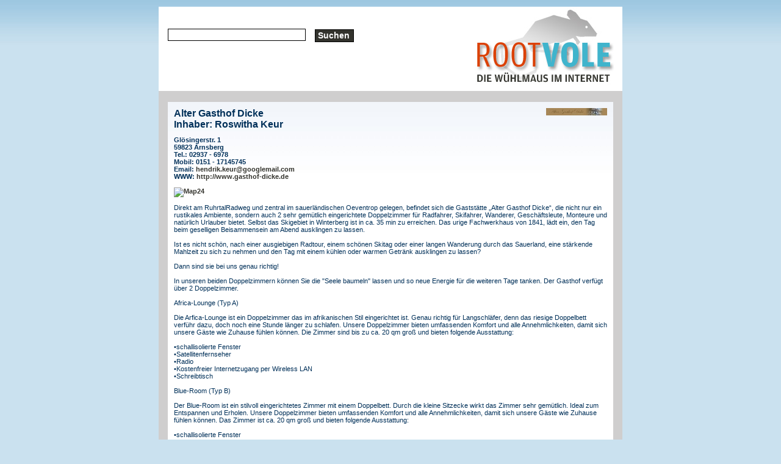

--- FILE ---
content_type: text/html
request_url: https://rootvole.de/firmen_detail.php?firma=24927&og=9&ug=190
body_size: 2566
content:
<!DOCTYPE HTML PUBLIC "-//W3C//DTD HTML 4.01 Transitional//EN" "http://www.w3.org/TR/html4/loose.dtd">
<html xml:lang="en" xmlns="http://www.w3.org/1999/xhtml">
<head>
<META NAME="keywords" CONTENT="Alter Gasthof Dicke,Sauerland,Übernachtungen,Ruhrtalradweg,Fahrrad,Ski,Wintersport,Unterkunft,Veranstaltungen,Arnsberg,Oeventrop,Ruhrtal,Hotel,Schnee,Freizeit,Winter,Ferien,Unterbringung,Fahrradverleih,Urlaub,Winterberg,Willingen" />
<meta http-equiv=content-type content="text/html; charset=iso-8859-1">
<META NAME="author" CONTENT="X-TM D&uuml;sseldorf http://www.x-tm.de" />
<META NAME="expires" CONTENT="NEVER" />
<META NAME="publisher" CONTENT="rootvole" />
<META NAME="copyright" CONTENT="rootvole" />
<META NAME="page-topic" CONTENT="Branchenbuch" />
<META NAME="keywords" CONTENT="Webkatalog, Webkataloge, Webverzeichnis, Branchenbuch, Branchenverzeichnis, kostenlose Links, Backlinks" />
<META NAME="description" CONTENT="Rootevole ist ein redaktionell geführter Webkatalog und Branchenverzeichnis mit PR-Vererbung. Verbessern auch Sie Ihre Linkpopularität." />
<META NAME="page-type" CONTENT="Kommerzielle Organisation" />
<META NAME="audience" CONTENT="Alle" />
<META NAME="robots" CONTENT="INDEX,FOLLOW" />
<meta content="all" name="robots">

<style type=text/css media="all">
	@import url( css/main.css );
</style>

<script src="http://www.google-analytics.com/urchin.js" type="text/javascript">
</script>
<script type="text/javascript">
_uacct = "UA-762492-5";
urchinTracker();
</script>
<title>Alter Gasthof Dicke   bei Rootvole</title><script type="text/javascript">
</script>
</head>
<body>
	<div id="container">
		<div id="pageHeaderZwei">
			<a href='index.php'><h1><span>Rootvole</span></h1></a>
			<form name="Suchformular" id="Suchformular" method="post" action="firmen_liste.php"><p><input type="text" size="30" maxlength="60" name="suchen" value=""><input type="submit" value="Suchen" class="buttondark" /></p></form>

		</div>
		<div id="quickSummaryZwei">
			<br />
			<div class="infoBox">
			<img src='https://www.european-business-connect.de/logos/24927__alte.jpg' class='logo'><h3>Alter Gasthof Dicke  <br />Inhaber: Roswitha Keur  </h3><p>Glösingerstr.  1<br />
59823 Arnsberg<br />
Tel.: 02937 - 6978<br />
Mobil: 0151 - 17145745<br />
Email: <a href='mailto:hendrik.keur@googlemail.com '>hendrik.keur@googlemail.com </a><br />
WWW: <a href='http://www.gasthof-dicke.de' target='_blank'>http://www.gasthof-dicke.de<br />
<br /><a href='http://link2.map24.com/?lid=455e4ea7&amp;maptype=JAVA&amp;width0=1500&amp;street0=Glösingerstr.  1&amp;zip0=59823&amp;city0=Arnsberg&amp;state0=&amp;country0=DE&amp;logo_url0=&amp;name0=&amp;description0=' target='_blank'><img src='https://img.map24.com/map24/link2map24/de-DE/show_address_2.gif' border='0' alt='Map24' /></a><br />
<p class='textBeschr'>Direkt am RuhrtalRadweg und zentral im sauerländischen Oeventrop gelegen, befindet sich die Gaststätte „Alter Gasthof Dicke“, die nicht nur ein rustikales Ambiente, sondern auch 2 sehr gemütlich eingerichtete Doppelzimmer für Radfahrer, Skifahrer, Wanderer, Geschäftsleute, Monteure und natürlich Urlauber bietet. Selbst das Skigebiet in Winterberg ist in ca. 35 min zu erreichen. Das urige Fachwerkhaus von 1841, lädt ein, den Tag beim geselligen Beisammensein am Abend ausklingen zu lassen.<br />
<br />
Ist es nicht schön, nach einer ausgiebigen Radtour,  einem schönen Skitag oder einer langen Wanderung durch das Sauerland, eine stärkende Mahlzeit zu sich zu nehmen und den Tag mit einem kühlen oder warmen Getränk ausklingen zu lassen?<br />
<br />
Dann sind sie bei uns genau richtig!<br />
<br />
In unseren beiden Doppelzimmern können Sie die "Seele baumeln" lassen und so neue Energie für die weiteren Tage tanken. Der Gasthof verfügt über 2 Doppelzimmer. <br />
<br />
Africa-Lounge (Typ A)<br />
<br />
Die Arfica-Lounge ist ein Doppelzimmer das im afrikanischen Stil eingerichtet ist. Genau richtig für Langschläfer, denn das riesige Doppelbett verführ dazu, doch noch eine Stunde länger zu schlafen. Unsere Doppelzimmer bieten umfassenden Komfort und alle Annehmlichkeiten, damit sich unsere Gäste wie Zuhause fühlen können. Die Zimmer sind bis zu ca. 20 qm groß und bieten folgende Ausstattung:<br />
<br />
•schallisolierte Fenster<br />
•Satellitenfernseher<br />
•Radio<br />
•Kostenfreier Internetzugang per Wireless LAN<br />
•Schreibtisch<br />
<br />
Blue-Room (Typ B)<br />
<br />
Der Blue-Room ist ein stilvoll eingerichtetes Zimmer mit einem Doppelbett. Durch die kleine Sitzecke wirkt das Zimmer sehr gemütlich. Ideal zum Entspannen und Erholen. Unsere Doppelzimmer bieten umfassenden Komfort und alle Annehmlichkeiten, damit sich unsere Gäste wie Zuhause fühlen können. Das Zimmer ist ca. 20 qm groß und bieten folgende Ausstattung:<br />
<br />
•schallisolierte Fenster<br />
•Satellitenfernseher<br />
•Radio<br />
•Kostenfreier Internetzugang per Wireless LAN<br />
•Schreibtisch<br />
<br />
Für weitere ausführliche Informationen besuchen Sie uns bitte auf unserer Homepage. Natürlich stehen wir Ihnen auch gerne persönlich zur Verfügung.</p>
<br />
			 </div>
			<br />
		</div>
				<div id="link">
	<p class="p1">
		<span>
			<a href="index.php">Home</a>&nbsp;|&nbsp;<a href="ueberuns.php">&Uuml;ber uns</a>&nbsp;|&nbsp;<a href="faq.php">FAQ</a>&nbsp;|&nbsp;<a href="agb.php">AGB</a>&nbsp;|&nbsp;<a href="dschutz.php">Datenschutz</a>&nbsp;|&nbsp;<a href="nbeding.php">Nutzungsbedingungen</a>&nbsp;|&nbsp;<a href="kontakt.php">Kontakt</a>&nbsp;|&nbsp;<a href="impressum.php">Impressum</a>
		</span>
	 </p>
</div>	</div>
</body>
</html>


--- FILE ---
content_type: text/css
request_url: https://rootvole.de/css/main.css
body_size: 1209
content:
html {
 height:100%;
}
body {
font-family:"Tahoma", Tahoma, Arial, sans-serif;
color: #003059;
text-align:left;
background:#CAE1EF url(back.jpg) repeat-x;
margin:0;
padding:0;
height:100%;
}
#container {
	background-color: #FFFFFF;
	width: 760px;
	margin-left: auto;
	margin-right: auto;
	position: relative;
}
p{
	font: bold 8pt Verdana, Geneva, Arial, Helvetica, sans-serif;
}

p.error{
	padding-left: 8px; 
	font-size: 10pt;
}

p.textBeschr{
font-weight: normal;
}

div#pageHeader {
	background: #fff url(logo2.jpg) no-repeat center top;
	width: 760px;
	height: 254px;´
}



/* page header zweite seite */
div#pageHeaderZwei{
	background: #fff;
	width: 760px;
	height: 131px;
}
div#pageHeaderZwei h1{
	background: url(logo94_2.jpg) no-repeat top right;
	width: 240px;
	height: 131px;
	float:right;
	margin:0 10px 0 0;
	padding: 0;
	/*filter:alpha(opacity=60);-moz-opacity:.60;opacity:.60;*/
}
div#pageHeaderZwei h1 span {
	display: none;
}

div#pageHeaderZwei p input{
margin: 35px 0 0 15px;

}




div#quickSummary {
	margin-top: 7px;
	width: 760px;
	min-height: 76px;
	
	background-color: #FFFFFF;
	clear:both;
}
div#quickSummary  p {  padding:0px; margin:8px;}
div#quickSummary  h3 {color: #33332d; text-align:center; font: bold 11pt Verdana, Geneva, Arial, Helvetica, sans-serif; padding:0px; margin:8px;}
div#quickSummaryZwei {
	margin-top: 7px;
   clear: both;
	background: #cfcece ;
	width: 760px;
	/*height: 200px;*/
}


div#news{ margin-top: 7px; background-color: #e5d5cf; width: 744px; height:14px; padding:8px; clear: both;}
div#news p { padding:0px; margin:0px;}
div#link { margin-top: 7px; background-color: #e5e5e5; width: 744px; height:14px; padding:8px;}
div#link p {padding:0px; margin:0px;}

div#link h3{
	background: url(google.jpg) no-repeat top right;
	width: 55px;
	height: 22px;
	float:right;
	margin:0;
	padding:0;
	/*filter:alpha(opacity=60);-moz-opacity:.60;opacity:.60;*/
}
div#link h3 span {
	display: none;
}

div#right{ 
text-align:left;
padding:5px;
margin-top:10px;
}

div#left{
float: left;
width: 750px;	
text-align:center;
padding:5px;
}

div.infoBox{
background: #ffffff url(backbox.jpg) repeat-x;
	width: 710px;
	min-height: 120px;
    * html height: 120px;
	margin-left: auto;
	margin-right: auto;
	margin-bottom: 10px;
	padding:10px;
	clear: both;
}

* html div.infoBox {min-height: 100px;}

div.infoBox img.logo{
border: none;
float: right;
max-height: 100px;
margin-right: 50;
/*filter:alpha(opacity=70);-moz-opacity:.70;opacity:.70;*/}

div.infoBox h3{
font: bold 12pt Verdana, Geneva, Arial, Helvetica, sans-serif;
color:#003059;
margin:0;
padding: 0;
}

div.infoBox table{
font: normal 10pt Verdana, Geneva, Arial, Helvetica, sans-serif;
color:#003059;

}

div.adressbox{
	width: 310px;
/*	height: 100px;*/
	margin: 0;
	padding: 0;
	float: left;
}

div.logobox{
	width: 180px;
    height: 120px;
	margin: 0;
	padding: 0;
	float: left;
}

div.buttonbox{
	width: 215px;
	height: 120px;
	text-align:right;
	margin-left: 30;
	margin-right: 0;
	margin-bottom: 0px;
	padding: 0;
	float: left;
}

div.infomeldung{
	background: #ffffff url(backbox.jpg) repeat-x;
	width: 710px;
/*	height: 100px;*/
	margin-left: auto;
	margin-right: auto;
	margin-bottom: 5px;
	padding:10px;
	font-size: 10pt;
	clear: both;
}

#pageHeader h1 span,#pageHeader h2 span{
display:none;
}

a:link,a:visited {
	text-decoration:none;
	color: #33332d;
	font-weight: bold;
}
input {
	font-family: Arial, sans-serif;
	font-size: 12px;
	color: #33332d;
	background-color: #FFFFFF;
	border: 1px solid #000000;
	height: 16px;
	font-weight: bold;
	padding-left:4px;
}
a:hover,a:active {
text-decoration:underline;
color:#999999;
}

.buttondark {
	font-family: Arial, sans-serif;
	font-size: 14px;
	color: #FFFFFF;
	background-color: #33332d;
	border: 1px solid #000000;
	height: 21px;
	font-weight: bold;
	position:relative;
	top:2px;
	left: 0px;
	
}

.dbild1 {
	margin-right: 10px;
}

.dbild2 {
	margin-right: 10px;
}

.dbild3 {
	margin-right: 10px;
}

.dbild4 {
	margin-right: 10px;
}
